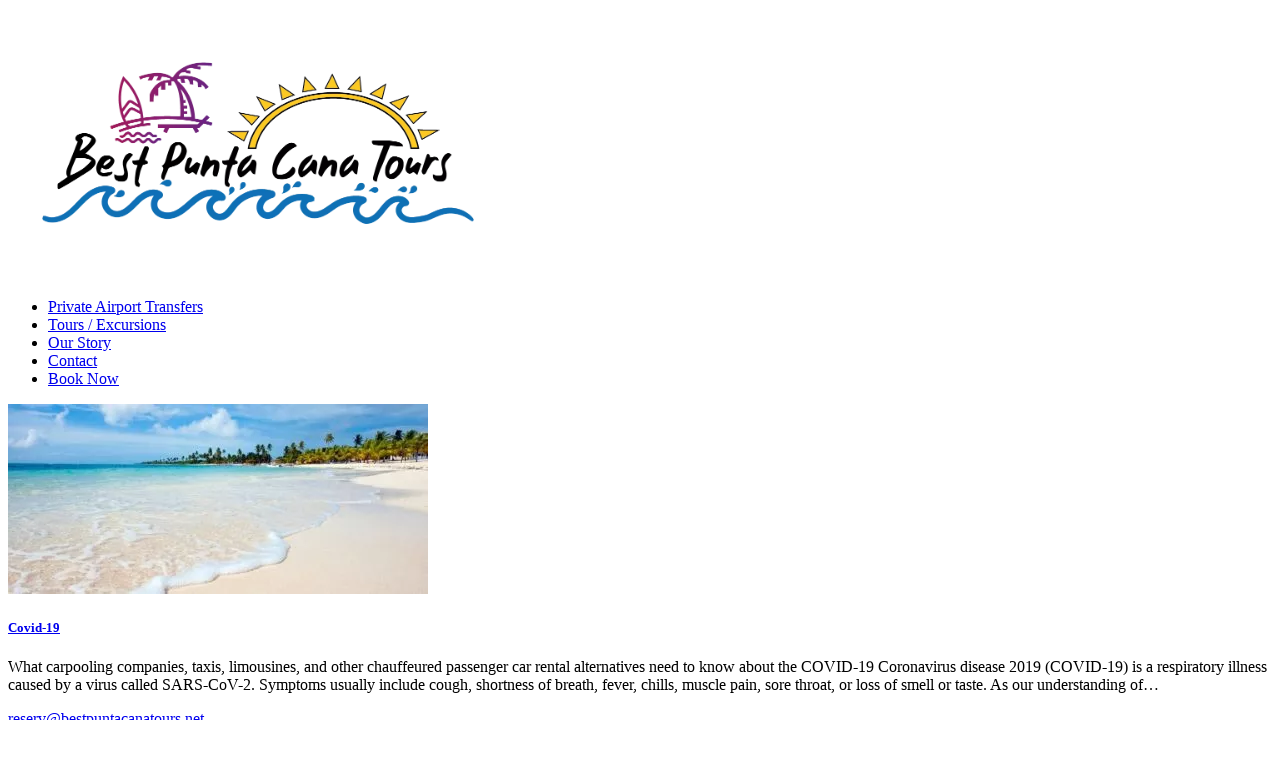

--- FILE ---
content_type: text/html; charset=UTF-8
request_url: https://bestpuntacanatours.net/blog/
body_size: 10945
content:
<!DOCTYPE html><html dir="ltr" lang="en-US" prefix="og: https://ogp.me/ns#"><head><meta http-equiv="Content-Type" content="text/html;charset=UTF-8"> <meta charset="UTF-8"> <meta name="viewport" content="width=device-width, initial-scale=1, maximum-scale=1, minimum-scale=1, user-scalable=no"> <meta name="format-detection" content="telephone=no"> <title>Blog - Tours &amp; Transfers in Punta Cana</title><meta name="description" content="airport hotels transfers private transportation, excursions activities tours"><meta name="robots" content="max-image-preview:large"><meta name="author" content="Henry Glen"><meta name="google-site-verification" content="A7qyMUkNZO4LCx2V8egSiWEZQhiTIQXADczROGvXRe4"><link rel="canonical" href="https://bestpuntacanatours.net/blog/"><meta name="generator" content="All in One SEO Pro (AIOSEO) 4.9.0"><meta property="og:locale" content="en_US"><meta property="og:site_name" content="Tours &amp; Transfers in Punta Cana - airport hotels transfers private transportation, excursions activities tours"><meta property="og:type" content="article"><meta property="og:title" content="Blog - Tours &amp; Transfers in Punta Cana"><meta property="og:url" content="https://bestpuntacanatours.net/blog/"><meta property="article:published_time" content="2020-11-04T02:21:33+00:00"><meta property="article:modified_time" content="2020-11-04T02:24:06+00:00"><meta property="article:publisher" content="https://www.facebook.com/bestpuntacanatours.net"><meta name="twitter:card" content="summary_large_image"><meta name="twitter:title" content="Blog - Tours &amp; Transfers in Punta Cana"><script type="application/ld+json" class="aioseo-schema">
{"@context":"https:\/\/schema.org","@graph":[{"@type":"BreadcrumbList","@id":"https:\/\/bestpuntacanatours.net\/blog\/#breadcrumblist","itemListElement":[{"@type":"ListItem","@id":"https:\/\/bestpuntacanatours.net#listItem","position":1,"name":"Home","item":"https:\/\/bestpuntacanatours.net","nextItem":{"@type":"ListItem","@id":"https:\/\/bestpuntacanatours.net\/blog\/#listItem","name":"Blog"}},{"@type":"ListItem","@id":"https:\/\/bestpuntacanatours.net\/blog\/#listItem","position":2,"name":"Blog","previousItem":{"@type":"ListItem","@id":"https:\/\/bestpuntacanatours.net#listItem","name":"Home"}}]},{"@type":"CollectionPage","@id":"https:\/\/bestpuntacanatours.net\/blog\/#collectionpage","url":"https:\/\/bestpuntacanatours.net\/blog\/","name":"Blog - Tours & Transfers in Punta Cana","description":"airport hotels transfers private transportation, excursions activities tours","inLanguage":"en-US","isPartOf":{"@id":"https:\/\/bestpuntacanatours.net\/#website"},"breadcrumb":{"@id":"https:\/\/bestpuntacanatours.net\/blog\/#breadcrumblist"}},{"@type":"Organization","@id":"https:\/\/bestpuntacanatours.net\/#organization","name":"Best Puna Cana Tours and Transfers","description":"airport hotels transfers private transportation, excursions activities tours","url":"https:\/\/bestpuntacanatours.net\/","email":"reserv@bestpuntacanatours.net","telephone":"+18299151322","logo":{"@type":"ImageObject","url":"https:\/\/bestpuntacanatours.net\/wp-content\/uploads\/2021\/10\/best-punta-cana-tours-logo-2.jpg","@id":"https:\/\/bestpuntacanatours.net\/blog\/#organizationLogo","width":704,"height":272,"caption":"best punta cana tours"},"image":{"@id":"https:\/\/bestpuntacanatours.net\/blog\/#organizationLogo"},"sameAs":["https:\/\/www.facebook.com\/bestpuntacanatours.net","https:\/\/www.instagram.com\/bestpuntacanatours\/","https:\/\/www.youtube.com\/channel\/UCw45S39koFCtHArAc4LaBAQ"]},{"@type":"WebPage","@id":"https:\/\/bestpuntacanatours.net\/blog\/#webpage","url":"https:\/\/bestpuntacanatours.net\/blog\/","name":"Blog - Tours & Transfers in Punta Cana","description":"airport hotels transfers private transportation, excursions activities tours","inLanguage":"en-US","isPartOf":{"@id":"https:\/\/bestpuntacanatours.net\/#website"},"breadcrumb":{"@id":"https:\/\/bestpuntacanatours.net\/blog\/#breadcrumblist"}},{"@type":"WebSite","@id":"https:\/\/bestpuntacanatours.net\/#website","url":"https:\/\/bestpuntacanatours.net\/","name":"Tours & Transfers in Punta Cana","description":"airport hotels transfers private transportation, excursions activities tours","inLanguage":"en-US","publisher":{"@id":"https:\/\/bestpuntacanatours.net\/#organization"}}]}
</script><link rel="dns-prefetch" href="//maps.googleapis.com"><link rel="dns-prefetch" href="//www.googletagmanager.com"><link rel="dns-prefetch" href="//cdnjs.cloudflare.com"><link rel="dns-prefetch" href="//fonts.googleapis.com"><link rel="dns-prefetch" href="//pagead2.googlesyndication.com"><link rel="alternate" type="application/rss+xml" title="Tours &amp; Transfers in Punta Cana » Feed" href="https://bestpuntacanatours.net/feed/"><link rel="alternate" type="application/rss+xml" title="Tours &amp; Transfers in Punta Cana » Comments Feed" href="https://bestpuntacanatours.net/comments/feed/"><script src="//www.googletagmanager.com/gtag/js?id=G-L8NKDB2M7Y" data-cfasync="false" data-wpfc-render="false" type="text/javascript" async></script><script data-cfasync="false" data-wpfc-render="false" type="cwvpsbdelayedscript" data-cwvpsb-type="text/javascript">
var mi_version = '9.11.1';
var mi_track_user = true;
var mi_no_track_reason = '';
var MonsterInsightsDefaultLocations = {"page_location":"https:\/\/bestpuntacanatours.net\/blog\/"};
if ( typeof MonsterInsightsPrivacyGuardFilter === 'function' ) {
var MonsterInsightsLocations = (typeof MonsterInsightsExcludeQuery === 'object') ? MonsterInsightsPrivacyGuardFilter( MonsterInsightsExcludeQuery ) : MonsterInsightsPrivacyGuardFilter( MonsterInsightsDefaultLocations );
} else {
var MonsterInsightsLocations = (typeof MonsterInsightsExcludeQuery === 'object') ? MonsterInsightsExcludeQuery : MonsterInsightsDefaultLocations;
}
var disableStrs = [
'ga-disable-G-L8NKDB2M7Y',
];

function __gtagTrackerIsOptedOut() {
for (var index = 0; index < disableStrs.length; index++) {
if (document.cookie.indexOf(disableStrs[index] + '=true') > -1) {
return true;
}
}
return false;
}

if (__gtagTrackerIsOptedOut()) {
for (var index = 0; index < disableStrs.length; index++) {
window[disableStrs[index]] = true;
}
}

function __gtagTrackerOptout() {
for (var index = 0; index < disableStrs.length; index++) {
document.cookie = disableStrs[index] + '=true; expires=Thu, 31 Dec 2099 23:59:59 UTC; path=/';
window[disableStrs[index]] = true;
}
}
if ('undefined' === typeof gaOptout) {
function gaOptout() {
__gtagTrackerOptout();
}
}
window.dataLayer = window.dataLayer || [];
window.MonsterInsightsDualTracker = {
helpers: {},
trackers: {},
};
if (mi_track_user) {
function __gtagDataLayer() {
dataLayer.push(arguments);
}
function __gtagTracker(type, name, parameters) {
if (!parameters) {
parameters = {};
}
if (parameters.send_to) {
__gtagDataLayer.apply(null, arguments);
return;
}
if (type === 'event') {
parameters.send_to = monsterinsights_frontend.v4_id;
var hookName = name;
if (typeof parameters['event_category'] !== 'undefined') {
hookName = parameters['event_category'] + ':' + name;
}
if (typeof MonsterInsightsDualTracker.trackers[hookName] !== 'undefined') {
MonsterInsightsDualTracker.trackers[hookName](parameters);
} else {
__gtagDataLayer('event', name, parameters);
}
} else {
__gtagDataLayer.apply(null, arguments);
}
}
__gtagTracker('js', new Date());
__gtagTracker('set', {
'developer_id.dZGIzZG': true,
});
if ( MonsterInsightsLocations.page_location ) {
__gtagTracker('set', MonsterInsightsLocations);
}
__gtagTracker('config', 'G-L8NKDB2M7Y', {"forceSSL":"true","link_attribution":"true"} );
window.gtag = __gtagTracker;(function () {


var noopfn = function () {
return null;
};
var newtracker = function () {
return new Tracker();
};
var Tracker = function () {
return null;
};
var p = Tracker.prototype;
p.get = noopfn;
p.set = noopfn;
p.send = function () {
var args = Array.prototype.slice.call(arguments);
args.unshift('send');
__gaTracker.apply(null, args);
};
var __gaTracker = function () {
var len = arguments.length;
if (len === 0) {
return;
}
var f = arguments[len - 1];
if (typeof f !== 'object' || f === null || typeof f.hitCallback !== 'function') {
if ('send' === arguments[0]) {
var hitConverted, hitObject = false, action;
if ('event' === arguments[1]) {
if ('undefined' !== typeof arguments[3]) {
hitObject = {
'eventAction': arguments[3],
'eventCategory': arguments[2],
'eventLabel': arguments[4],
'value': arguments[5] ? arguments[5] : 1,
}
}
}
if ('pageview' === arguments[1]) {
if ('undefined' !== typeof arguments[2]) {
hitObject = {
'eventAction': 'page_view',
'page_path': arguments[2],
}
}
}
if (typeof arguments[2] === 'object') {
hitObject = arguments[2];
}
if (typeof arguments[5] === 'object') {
Object.assign(hitObject, arguments[5]);
}
if ('undefined' !== typeof arguments[1].hitType) {
hitObject = arguments[1];
if ('pageview' === hitObject.hitType) {
hitObject.eventAction = 'page_view';
}
}
if (hitObject) {
action = 'timing' === arguments[1].hitType ? 'timing_complete' : hitObject.eventAction;
hitConverted = mapArgs(hitObject);
__gtagTracker('event', action, hitConverted);
}
}
return;
}
function mapArgs(args) {
var arg, hit = {};
var gaMap = {
'eventCategory': 'event_category',
'eventAction': 'event_action',
'eventLabel': 'event_label',
'eventValue': 'event_value',
'nonInteraction': 'non_interaction',
'timingCategory': 'event_category',
'timingVar': 'name',
'timingValue': 'value',
'timingLabel': 'event_label',
'page': 'page_path',
'location': 'page_location',
'title': 'page_title',
'referrer' : 'page_referrer',
};
for (arg in args) {
if (!(!args.hasOwnProperty(arg) || !gaMap.hasOwnProperty(arg))) {
hit[gaMap[arg]] = args[arg];
} else {
hit[arg] = args[arg];
}
}
return hit;
}
try {
f.hitCallback();
} catch (ex) {
}
};
__gaTracker.create = newtracker;
__gaTracker.getByName = newtracker;
__gaTracker.getAll = function () {
return [];
};
__gaTracker.remove = noopfn;
__gaTracker.loaded = true;
window['__gaTracker'] = __gaTracker;
})();
} else {
console.log("");
(function () {
function __gtagTracker() {
return null;
}
window['__gtagTracker'] = __gtagTracker;
window['gtag'] = __gtagTracker;
})();
}
</script><style id="wp-img-auto-sizes-contain-inline-css" type="text/css">img:is([sizes=auto i],[sizes^="auto," i]){contain-intrinsic-size:3000px 1500px}</style><style id="wp-block-library-inline-css" type="text/css">:root{--wp-block-synced-color:#7a00df;--wp-block-synced-color--rgb:122,0,223;--wp-bound-block-color:var(--wp-block-synced-color);--wp-editor-canvas-background:#ddd;--wp-admin-theme-color:#007cba;--wp-admin-theme-color--rgb:0,124,186;--wp-admin-theme-color-darker-10:#006ba1;--wp-admin-theme-color-darker-10--rgb:0,107,160.5;--wp-admin-theme-color-darker-20:#005a87;--wp-admin-theme-color-darker-20--rgb:0,90,135;--wp-admin-border-width-focus:2px}@media (min-resolution:192dpi){:root{--wp-admin-border-width-focus:1.5px}}.wp-element-button{cursor:pointer}:root .has-very-light-gray-background-color{background-color:#eee}:root .has-very-dark-gray-background-color{background-color:#313131}:root .has-very-light-gray-color{color:#eee}:root .has-very-dark-gray-color{color:#313131}:root .has-vivid-green-cyan-to-vivid-cyan-blue-gradient-background{background:linear-gradient(135deg,#00d084,#0693e3)}:root .has-purple-crush-gradient-background{background:linear-gradient(135deg,#34e2e4,#4721fb 50%,#ab1dfe)}:root .has-hazy-dawn-gradient-background{background:linear-gradient(135deg,#faaca8,#dad0ec)}:root .has-subdued-olive-gradient-background{background:linear-gradient(135deg,#fafae1,#67a671)}:root .has-atomic-cream-gradient-background{background:linear-gradient(135deg,#fdd79a,#004a59)}:root .has-nightshade-gradient-background{background:linear-gradient(135deg,#330968,#31cdcf)}:root .has-midnight-gradient-background{background:linear-gradient(135deg,#020381,#2874fc)}:root{--wp--preset--font-size--normal:16px;--wp--preset--font-size--huge:42px}.has-regular-font-size{font-size:1em}.has-larger-font-size{font-size:2.625em}.has-normal-font-size{font-size:var(--wp--preset--font-size--normal)}.has-huge-font-size{font-size:var(--wp--preset--font-size--huge)}.has-text-align-center{text-align:center}.has-text-align-left{text-align:left}.has-text-align-right{text-align:right}.has-fit-text{white-space:nowrap!important}#end-resizable-editor-section{display:none}.aligncenter{clear:both}.items-justified-left{justify-content:flex-start}.items-justified-center{justify-content:center}.items-justified-right{justify-content:flex-end}.items-justified-space-between{justify-content:space-between}.screen-reader-text{border:0;clip-path:inset(50%);height:1px;margin:-1px;overflow:hidden;padding:0;position:absolute;width:1px;word-wrap:normal!important}.screen-reader-text:focus{background-color:#ddd;clip-path:none;color:#444;display:block;font-size:1em;height:auto;left:5px;line-height:normal;padding:15px 23px 14px;text-decoration:none;top:5px;width:auto;z-index:100000}html:where(.has-border-color){border-style:solid}html:where([style*=border-top-color]){border-top-style:solid}html:where([style*=border-right-color]){border-right-style:solid}html:where([style*=border-bottom-color]){border-bottom-style:solid}html:where([style*=border-left-color]){border-left-style:solid}html:where([style*=border-width]){border-style:solid}html:where([style*=border-top-width]){border-top-style:solid}html:where([style*=border-right-width]){border-right-style:solid}html:where([style*=border-bottom-width]){border-bottom-style:solid}html:where([style*=border-left-width]){border-left-style:solid}html:where(img[class*=wp-image-]){height:auto;max-width:100%}:where(figure){margin:0 0 1em}html:where(.is-position-sticky){--wp-admin--admin-bar--position-offset:var(--wp-admin--admin-bar--height,0px)}@media screen and (max-width:600px){html:where(.is-position-sticky){--wp-admin--admin-bar--position-offset:0px}}</style><style id="global-styles-inline-css" type="text/css">:root{--wp--preset--aspect-ratio--square:1;--wp--preset--aspect-ratio--4-3:4/3;--wp--preset--aspect-ratio--3-4:3/4;--wp--preset--aspect-ratio--3-2:3/2;--wp--preset--aspect-ratio--2-3:2/3;--wp--preset--aspect-ratio--16-9:16/9;--wp--preset--aspect-ratio--9-16:9/16;--wp--preset--color--black:#000000;--wp--preset--color--cyan-bluish-gray:#abb8c3;--wp--preset--color--white:#ffffff;--wp--preset--color--pale-pink:#f78da7;--wp--preset--color--vivid-red:#cf2e2e;--wp--preset--color--luminous-vivid-orange:#ff6900;--wp--preset--color--luminous-vivid-amber:#fcb900;--wp--preset--color--light-green-cyan:#7bdcb5;--wp--preset--color--vivid-green-cyan:#00d084;--wp--preset--color--pale-cyan-blue:#8ed1fc;--wp--preset--color--vivid-cyan-blue:#0693e3;--wp--preset--color--vivid-purple:#9b51e0;--wp--preset--gradient--vivid-cyan-blue-to-vivid-purple:linear-gradient(135deg,rgb(6,147,227) 0%,rgb(155,81,224) 100%);--wp--preset--gradient--light-green-cyan-to-vivid-green-cyan:linear-gradient(135deg,rgb(122,220,180) 0%,rgb(0,208,130) 100%);--wp--preset--gradient--luminous-vivid-amber-to-luminous-vivid-orange:linear-gradient(135deg,rgb(252,185,0) 0%,rgb(255,105,0) 100%);--wp--preset--gradient--luminous-vivid-orange-to-vivid-red:linear-gradient(135deg,rgb(255,105,0) 0%,rgb(207,46,46) 100%);--wp--preset--gradient--very-light-gray-to-cyan-bluish-gray:linear-gradient(135deg,rgb(238,238,238) 0%,rgb(169,184,195) 100%);--wp--preset--gradient--cool-to-warm-spectrum:linear-gradient(135deg,rgb(74,234,220) 0%,rgb(151,120,209) 20%,rgb(207,42,186) 40%,rgb(238,44,130) 60%,rgb(251,105,98) 80%,rgb(254,248,76) 100%);--wp--preset--gradient--blush-light-purple:linear-gradient(135deg,rgb(255,206,236) 0%,rgb(152,150,240) 100%);--wp--preset--gradient--blush-bordeaux:linear-gradient(135deg,rgb(254,205,165) 0%,rgb(254,45,45) 50%,rgb(107,0,62) 100%);--wp--preset--gradient--luminous-dusk:linear-gradient(135deg,rgb(255,203,112) 0%,rgb(199,81,192) 50%,rgb(65,88,208) 100%);--wp--preset--gradient--pale-ocean:linear-gradient(135deg,rgb(255,245,203) 0%,rgb(182,227,212) 50%,rgb(51,167,181) 100%);--wp--preset--gradient--electric-grass:linear-gradient(135deg,rgb(202,248,128) 0%,rgb(113,206,126) 100%);--wp--preset--gradient--midnight:linear-gradient(135deg,rgb(2,3,129) 0%,rgb(40,116,252) 100%);--wp--preset--font-size--small:13px;--wp--preset--font-size--medium:20px;--wp--preset--font-size--large:36px;--wp--preset--font-size--x-large:42px;--wp--preset--spacing--20:0.44rem;--wp--preset--spacing--30:0.67rem;--wp--preset--spacing--40:1rem;--wp--preset--spacing--50:1.5rem;--wp--preset--spacing--60:2.25rem;--wp--preset--spacing--70:3.38rem;--wp--preset--spacing--80:5.06rem;--wp--preset--shadow--natural:6px 6px 9px rgba(0,0,0,0.2);--wp--preset--shadow--deep:12px 12px 50px rgba(0,0,0,0.4);--wp--preset--shadow--sharp:6px 6px 0px rgba(0,0,0,0.2);--wp--preset--shadow--outlined:6px 6px 0px -3px rgb(255,255,255),6px 6px rgb(0,0,0);--wp--preset--shadow--crisp:6px 6px 0px rgb(0,0,0)}:where(.is-layout-flex){gap:0.5em}:where(.is-layout-grid){gap:0.5em}body .is-layout-flex{display:flex}.is-layout-flex{flex-wrap:wrap;align-items:center}.is-layout-flex >:is(*,div){margin:0}body .is-layout-grid{display:grid}.is-layout-grid >:is(*,div){margin:0}:where(.wp-block-columns.is-layout-flex){gap:2em}:where(.wp-block-columns.is-layout-grid){gap:2em}:where(.wp-block-post-template.is-layout-flex){gap:1.25em}:where(.wp-block-post-template.is-layout-grid){gap:1.25em}.has-black-color{color:var(--wp--preset--color--black) !important}.has-cyan-bluish-gray-color{color:var(--wp--preset--color--cyan-bluish-gray) !important}.has-white-color{color:var(--wp--preset--color--white) !important}.has-pale-pink-color{color:var(--wp--preset--color--pale-pink) !important}.has-vivid-red-color{color:var(--wp--preset--color--vivid-red) !important}.has-luminous-vivid-orange-color{color:var(--wp--preset--color--luminous-vivid-orange) !important}.has-luminous-vivid-amber-color{color:var(--wp--preset--color--luminous-vivid-amber) !important}.has-light-green-cyan-color{color:var(--wp--preset--color--light-green-cyan) !important}.has-vivid-green-cyan-color{color:var(--wp--preset--color--vivid-green-cyan) !important}.has-pale-cyan-blue-color{color:var(--wp--preset--color--pale-cyan-blue) !important}.has-vivid-cyan-blue-color{color:var(--wp--preset--color--vivid-cyan-blue) !important}.has-vivid-purple-color{color:var(--wp--preset--color--vivid-purple) !important}.has-black-background-color{background-color:var(--wp--preset--color--black) !important}.has-cyan-bluish-gray-background-color{background-color:var(--wp--preset--color--cyan-bluish-gray) !important}.has-white-background-color{background-color:var(--wp--preset--color--white) !important}.has-pale-pink-background-color{background-color:var(--wp--preset--color--pale-pink) !important}.has-vivid-red-background-color{background-color:var(--wp--preset--color--vivid-red) !important}.has-luminous-vivid-orange-background-color{background-color:var(--wp--preset--color--luminous-vivid-orange) !important}.has-luminous-vivid-amber-background-color{background-color:var(--wp--preset--color--luminous-vivid-amber) !important}.has-light-green-cyan-background-color{background-color:var(--wp--preset--color--light-green-cyan) !important}.has-vivid-green-cyan-background-color{background-color:var(--wp--preset--color--vivid-green-cyan) !important}.has-pale-cyan-blue-background-color{background-color:var(--wp--preset--color--pale-cyan-blue) !important}.has-vivid-cyan-blue-background-color{background-color:var(--wp--preset--color--vivid-cyan-blue) !important}.has-vivid-purple-background-color{background-color:var(--wp--preset--color--vivid-purple) !important}.has-black-border-color{border-color:var(--wp--preset--color--black) !important}.has-cyan-bluish-gray-border-color{border-color:var(--wp--preset--color--cyan-bluish-gray) !important}.has-white-border-color{border-color:var(--wp--preset--color--white) !important}.has-pale-pink-border-color{border-color:var(--wp--preset--color--pale-pink) !important}.has-vivid-red-border-color{border-color:var(--wp--preset--color--vivid-red) !important}.has-luminous-vivid-orange-border-color{border-color:var(--wp--preset--color--luminous-vivid-orange) !important}.has-luminous-vivid-amber-border-color{border-color:var(--wp--preset--color--luminous-vivid-amber) !important}.has-light-green-cyan-border-color{border-color:var(--wp--preset--color--light-green-cyan) !important}.has-vivid-green-cyan-border-color{border-color:var(--wp--preset--color--vivid-green-cyan) !important}.has-pale-cyan-blue-border-color{border-color:var(--wp--preset--color--pale-cyan-blue) !important}.has-vivid-cyan-blue-border-color{border-color:var(--wp--preset--color--vivid-cyan-blue) !important}.has-vivid-purple-border-color{border-color:var(--wp--preset--color--vivid-purple) !important}.has-vivid-cyan-blue-to-vivid-purple-gradient-background{background:var(--wp--preset--gradient--vivid-cyan-blue-to-vivid-purple) !important}.has-light-green-cyan-to-vivid-green-cyan-gradient-background{background:var(--wp--preset--gradient--light-green-cyan-to-vivid-green-cyan) !important}.has-luminous-vivid-amber-to-luminous-vivid-orange-gradient-background{background:var(--wp--preset--gradient--luminous-vivid-amber-to-luminous-vivid-orange) !important}.has-luminous-vivid-orange-to-vivid-red-gradient-background{background:var(--wp--preset--gradient--luminous-vivid-orange-to-vivid-red) !important}.has-very-light-gray-to-cyan-bluish-gray-gradient-background{background:var(--wp--preset--gradient--very-light-gray-to-cyan-bluish-gray) !important}.has-cool-to-warm-spectrum-gradient-background{background:var(--wp--preset--gradient--cool-to-warm-spectrum) !important}.has-blush-light-purple-gradient-background{background:var(--wp--preset--gradient--blush-light-purple) !important}.has-blush-bordeaux-gradient-background{background:var(--wp--preset--gradient--blush-bordeaux) !important}.has-luminous-dusk-gradient-background{background:var(--wp--preset--gradient--luminous-dusk) !important}.has-pale-ocean-gradient-background{background:var(--wp--preset--gradient--pale-ocean) !important}.has-electric-grass-gradient-background{background:var(--wp--preset--gradient--electric-grass) !important}.has-midnight-gradient-background{background:var(--wp--preset--gradient--midnight) !important}.has-small-font-size{font-size:var(--wp--preset--font-size--small) !important}.has-medium-font-size{font-size:var(--wp--preset--font-size--medium) !important}.has-large-font-size{font-size:var(--wp--preset--font-size--large) !important}.has-x-large-font-size{font-size:var(--wp--preset--font-size--x-large) !important}</style><style id="classic-theme-styles-inline-css" type="text/css">.wp-block-button__link{color:#fff;background-color:#32373c;border-radius:9999px;box-shadow:none;text-decoration:none;padding:calc(.667em + 2px) calc(1.333em + 2px);font-size:1.125em}.wp-block-file__button{background:#32373c;color:#fff;text-decoration:none}</style><link rel="stylesheet" id="contact-form-7-css" href="https://bestpuntacanatours.net/wp-content/plugins/contact-form-7/includes/css/styles.css?ver=6.1.4" type="text/css" media="all"><link rel="stylesheet" id="perfect_columns-css" href="https://bestpuntacanatours.net/wp-content/plugins/reliable-perfect-columns/css/perfect-columns.css?ver=6.9" type="text/css" media="all"><link rel="stylesheet" id="am_external_css_0-css" href="https://cdnjs.cloudflare.com/ajax/libs/font-awesome/5.12.1/css/all.min.css?ver=6.9" type="text/css" media="all"><link rel="stylesheet" id="am_external_css_1-css" href="https://fonts.googleapis.com/css?display=swap&amp;family=Work+Sans%3A300%2C400%2C700&amp;ver=6.9" type="text/css" media="all"><link rel="stylesheet" id="am_external_css_2-css" href="https://fonts.googleapis.com/css?display=swap&amp;family=Work+Sans%3A400%2C700&amp;ver=6.9" type="text/css" media="all"><link rel="stylesheet" id="am_assets-css-style-css-css" href="https://bestpuntacanatours.net/wp-content/themes/travel-tour/assets/css/style.css?ver=1603384428" type="text/css" media="all"><link rel="stylesheet" id="am_assets-css-style-wp-css-css" href="https://bestpuntacanatours.net/wp-content/themes/travel-tour/assets/css/style-wp.css?ver=1603384428" type="text/css" media="all"><script type="text/javascript" src="https://bestpuntacanatours.net/wp-content/plugins/google-analytics-for-wordpress/assets/js/frontend-gtag.min.js?ver=9.11.1&amp;time=1769000901" id="monsterinsights-frontend-script-js" async="async" data-wp-strategy="async"></script><script data-cfasync="false" data-wpfc-render="false" type="cwvpsbdelayedscript" id="monsterinsights-frontend-script-js-extra" data-cwvpsb-type="text/javascript">
var monsterinsights_frontend = {"js_events_tracking":"true","download_extensions":"doc,pdf,ppt,zip,xls,docx,pptx,xlsx","inbound_paths":"[{\"path\":\"\\\/go\\\/\",\"label\":\"affiliate\"},{\"path\":\"\\\/recommend\\\/\",\"label\":\"affiliate\"}]","home_url":"https:\/\/bestpuntacanatours.net","hash_tracking":"false","v4_id":"G-L8NKDB2M7Y"};
</script><script type="cwvpsbdelayedscript" src="https://bestpuntacanatours.net/wp-includes/js/jquery/jquery.min.js" id="jquery-core-js" data-cwvpsb-type="text/javascript" defer></script><script type="cwvpsbdelayedscript" src="https://bestpuntacanatours.net/wp-includes/js/jquery/jquery-migrate.min.js" id="jquery-migrate-js" data-cwvpsb-type="text/javascript" defer></script><script type="cwvpsbdelayedscript" id="cwvpsb_lazyload-js-extra" data-cwvpsb-type="text/javascript">

var cwvpsb_lazyload = {"type":"lazy"};
//# sourceURL=cwvpsb_lazyload-js-extra

</script><script type="cwvpsbdelayedscript" src="https://bestpuntacanatours.net/wp-content/plugins/core-web-vitals-pagespeed-booster/includes/images/lazy-load-public.min.js" id="cwvpsb_lazyload-js" data-cwvpsb-type="text/javascript" defer></script><script type="text/javascript" src="https://www.googletagmanager.com/gtag/js?id=GT-T9C3BBM&amp;time=1769000901" id="google_gtagjs-js" async></script><script type="cwvpsbdelayedscript" id="google_gtagjs-js-after" data-cwvpsb-type="text/javascript">

window.dataLayer = window.dataLayer || [];function gtag(){dataLayer.push(arguments);}
gtag("set","linker",{"domains":["bestpuntacanatours.net"]});
gtag("js", new Date());
gtag("set", "developer_id.dZTNiMT", true);
gtag("config", "GT-T9C3BBM");
//# sourceURL=google_gtagjs-js-after

</script><link rel="https://api.w.org/" href="https://bestpuntacanatours.net/wp-json/"><link rel="EditURI" type="application/rsd+xml" title="RSD" href="https://bestpuntacanatours.net/xmlrpc.php?rsd"><meta name="generator" content="WordPress 6.9"><meta name="generator" content="Site Kit by Google 1.170.0"><meta name="generator" content="performance-lab 4.0.1; plugins: "><meta name="google-adsense-platform-account" content="ca-host-pub-2644536267352236"><meta name="google-adsense-platform-domain" content="sitekit.withgoogle.com"><style type="text/css">.recentcomments a{display:inline !important;padding:0 !important;margin:0 !important}</style><script type="text/javascript">

( function( w, d, s, l, i ) {
w[l] = w[l] || [];
w[l].push( {'gtm.start': new Date().getTime(), event: 'gtm.js'} );
var f = d.getElementsByTagName( s )[0],
j = d.createElement( s ), dl = l != 'dataLayer' ? '&l=' + l : '';
j.async = true;
j.src = 'https://www.googletagmanager.com/gtm.js?id=' + i + dl;
f.parentNode.insertBefore( j, f );
} )( window, document, 'script', 'dataLayer', 'GTM-MXXZMV2' );

</script><script type="cwvpsbdelayedscript" async="async" src="https://pagead2.googlesyndication.com/pagead/js/adsbygoogle.js?client=ca-pub-2349149502676857&amp;host=ca-host-pub-2644536267352236" crossorigin="anonymous" data-cwvpsb-type="text/javascript" defer></script><link rel="icon" href="https://bestpuntacanatours.net/wp-content/uploads/2020/11/cropped-Best-Punta-Cana-Tours-logo-word-1-32x32.png" sizes="32x32"><link rel="icon" href="https://bestpuntacanatours.net/wp-content/uploads/2020/11/cropped-Best-Punta-Cana-Tours-logo-word-1-192x192.png" sizes="192x192"><link rel="apple-touch-icon" href="https://bestpuntacanatours.net/wp-content/uploads/2020/11/cropped-Best-Punta-Cana-Tours-logo-word-1-180x180.png"><meta name="msapplication-TileImage" content="https://bestpuntacanatours.net/wp-content/uploads/2020/11/cropped-Best-Punta-Cana-Tours-logo-word-1-270x270.png"><script type="cwvpsbdelayedscript" src="//trpwrks.com/build/sdk.js" data-cwvpsb-type="text/javascript" defer></script> <style>:root{--main-brand-color:#bf2d0d;--main-brand-color-hover:#f2f2f2;--main-font-name:"Work Sans";--nav-font-name:"Work Sans"}</style></head><body class="blog wp-theme-travel-tour chrome"> <div id="wrapper"> <header class="header _sticky _abs _w "><meta http-equiv="Content-Type" content="text/html;charset=UTF-8"> <div class="container"> <div class="header_container"> <a class="logo" href="https://bestpuntacanatours.net/"> <img width="500" alt="LOGO FINAL" data-src="https://bestpuntacanatours.net/wp-content/uploads/cwv-webp-images/2023/11/LOGO-FINAL.png.webp" src="[data-uri]" data-srcset="" class="cwvlazyload"> </a> <nav class="nav _row"> <ul id="nav_list" class="nav_list"><li id="menu-item-1535" class="menu-item menu-item-type-custom menu-item-object-custom menu-item-1535 nav_item"><a href="https://bestpuntacanatours.tripworks.com/widgets/tripBuilder?showDetail=1&amp;defaultView=category&amp;language=en&amp;category=792" class="btn btn-outline-white btn-sm">Private Airport Transfers</a></li><li id="menu-item-1263" class="menu-item menu-item-type-custom menu-item-object-custom menu-item-1263 nav_item"><a href="https://bestpuntacanatours.tripworks.com/widgets/tripBuilder?showDetail=1&amp;defaultView=category&amp;language=en&amp;category=793" class="btn btn-outline-white btn-sm">Tours / Excursions</a></li><li id="menu-item-903" class="menu-item menu-item-type-post_type menu-item-object-page menu-item-903 nav_item"><a href="https://bestpuntacanatours.net/about/" class="btn btn-outline-white btn-sm">Our Story</a></li><li id="menu-item-904" class="menu-item menu-item-type-post_type menu-item-object-page menu-item-904 nav_item"><a href="https://bestpuntacanatours.net/contact/" class="btn btn-outline-white btn-sm">Contact</a></li><li id="menu-item-493" class="menu-item menu-item-type-custom menu-item-object-custom menu-item-493 nav_item"><a href="https://bestpuntacanatours.tripworks.com/widgets/tripBuilder?showDetail=1&amp;defaultView=categories&amp;language=en" class="btn btn-outline-white btn-sm">Book Now</a></li></ul> </nav> <div class="opener"> <span></span> </div> </div> </div> </header> <main id="main"><section class="hero"><div class="container"><div class="hero_container _h-3"><div class="hero_content"></div></div></div></section><div class="bg _gray pt-6 pb-4"><div class="container"><div id="content" class="one-column"><div class="row posts-list"><div class="col-12 col-sm-6 col-lg-4"><div class="post type-page status-publish hentry" data-aos="fade-up" data-aos-delay="50"><a href="https://bestpuntacanatours.net/covid-19/" class="post_container _price"><img width="420" height="190" alt="Covid-19" class="post_img cwvlazyload" data-src="https://bestpuntacanatours.net/wp-content/uploads/cwv-webp-images/2020/11/70595767_728695377602149_2035701733937643520_n-420x190.jpg.webp" src="[data-uri]" data-srcset=""></a><div class="post_content"><div class="post_top"><div class="title"><h5><a href="https://bestpuntacanatours.net/covid-19/" rel="bookmark">Covid-19</a></h5></div></div><div class="post_text"><div class="entry"><p>What carpooling companies, taxis, limousines, and other chauffeured passenger car rental alternatives need to know about the COVID-19 Coronavirus disease 2019 (COVID-19) is a respiratory illness caused by a virus called SARS-CoV-2. Symptoms usually include cough, shortness of breath, fever, chills, muscle pain, sore throat, or loss of smell or taste. As our understanding of…</p></div></div></div></div></div> </div></div></div></div></main></div><footer class="footer bg _black has_partners_logos"><div class="container"><div class="footer_container"><div class="footer_item _info"><p><a href="mailto:re%73%65%72%76@b%65s%74pun%74a%63%61n%61to%75rs.net">reserv@bestpuntacanatours.net</a></p><p><a href="tel:+18299151322FreewithWhatsapporImessage">+1 (829) 915-1322 Free with Whatsapp or Imessage.</a></p><address>Best Punta Cana Tours &amp; Transfers. <br>Punta Cana , Dominican Republic.</address><span class="copyright">© 2026 All Rights Reserved</span></div><div class="footer_item _logo" data-aos="fade-up" data-aos-delay="250"><img width="210" height="113" alt="LOGO FINAL" data-src="https://bestpuntacanatours.net/wp-content/uploads/cwv-webp-images/2023/11/LOGO-FINAL-210x113.png.webp" src="[data-uri]" data-srcset="" class="cwvlazyload"></div><div class="footer_item _nav"><nav class="nav _column"><ul id="nav_list_footer" class="nav_list"><li class="menu-item menu-item-type-custom menu-item-object-custom menu-item-1535 nav_item"><a href="https://bestpuntacanatours.tripworks.com/widgets/tripBuilder?showDetail=1&amp;defaultView=category&amp;language=en&amp;category=792" class="btn btn-outline-white btn-sm">Private Airport Transfers</a></li><li class="menu-item menu-item-type-custom menu-item-object-custom menu-item-1263 nav_item"><a href="https://bestpuntacanatours.tripworks.com/widgets/tripBuilder?showDetail=1&amp;defaultView=category&amp;language=en&amp;category=793" class="btn btn-outline-white btn-sm">Tours / Excursions</a></li><li class="menu-item menu-item-type-post_type menu-item-object-page menu-item-903 nav_item"><a href="https://bestpuntacanatours.net/about/" class="btn btn-outline-white btn-sm">Our Story</a></li><li class="menu-item menu-item-type-post_type menu-item-object-page menu-item-904 nav_item"><a href="https://bestpuntacanatours.net/contact/" class="btn btn-outline-white btn-sm">Contact</a></li><li class="menu-item menu-item-type-custom menu-item-object-custom menu-item-493 nav_item"><a href="https://bestpuntacanatours.tripworks.com/widgets/tripBuilder?showDetail=1&amp;defaultView=categories&amp;language=en" class="btn btn-outline-white btn-sm">Book Now</a></li></ul></nav></div><div class="footer_item _socials"><ul class="socials"><li class="socials_item"><a href="https://twitter.com/PuntaBest" target="_blank" class="socials_link"><i class="icon-twitter"></i></a></li><li class="socials_item"><a href="https://www.facebook.com/bestpuntacanatours.net" target="_blank" class="socials_link"><i class="icon-facebook"></i></a></li><li class="socials_item"><a href="https://www.instagram.com/bestpuntacanatours/" target="_blank" class="socials_link"><i class="icon-instagram"></i></a></li></ul><div class="partners_logos"> <a href="https://www.tripadvisor.com/Attraction_Review-g147293-d15115748-Reviews-Best_Punta_Cana_Tours_Transfers-Punta_Cana_La_Altagracia_Province_Dominican_Repu.html"></a><a href="https://www.tripadvisor.com/Attraction_Products-g147293-d15115748-Best_Punta_Cana_Tours-Punta_Cana_La_Altagracia_Province_Dominican_Republic.html?"></a></div></div></div></div></footer><script type="speculationrules">
{"prefetch":[{"source":"document","where":{"and":[{"href_matches":"/*"},{"not":{"href_matches":["/wp-*.php","/wp-admin/*","/wp-content/uploads/*","/wp-content/*","/wp-content/plugins/*","/wp-content/themes/travel-tour/*","/*\\?(.+)"]}},{"not":{"selector_matches":"a[rel~=\"nofollow\"]"}},{"not":{"selector_matches":".no-prefetch, .no-prefetch a"}}]},"eagerness":"conservative"}]}
</script><script id="tawk-script" type="cwvpsbdelayedscript" data-cwvpsb-type="text/javascript">
var Tawk_API = Tawk_API || {};
var Tawk_LoadStart=new Date();
(function(){
var s1 = document.createElement( 'script' ),s0=document.getElementsByTagName( 'script' )[0];
s1.async = true;
s1.src = 'https://embed.tawk.to/5fa42410613f1c78e6087311/default';
s1.charset = 'UTF-8';
s1.setAttribute( 'crossorigin','*' );
s0.parentNode.insertBefore( s1, s0 );
})();
</script><noscript><iframe src="https://www.googletagmanager.com/ns.html?id=GTM-MXXZMV2" height="0" width="0" style="display:none;visibility:hidden"></iframe></noscript><script type="module" src="https://bestpuntacanatours.net/wp-content/plugins/all-in-one-seo-pack-pro/dist/Pro/assets/table-of-contents.95d0dfce.js?ver=4.9.0&amp;time=1769000901" id="aioseo/js/src/vue/standalone/blocks/table-of-contents/frontend.js-js"></script><script type="cwvpsbdelayedscript" src="https://bestpuntacanatours.net/wp-includes/js/dist/hooks.min.js" id="wp-hooks-js" data-cwvpsb-type="text/javascript" defer></script><script type="cwvpsbdelayedscript" src="https://bestpuntacanatours.net/wp-includes/js/dist/i18n.min.js" id="wp-i18n-js" data-cwvpsb-type="text/javascript" defer></script><script type="cwvpsbdelayedscript" id="wp-i18n-js-after" data-cwvpsb-type="text/javascript">

wp.i18n.setLocaleData( { 'text direction\u0004ltr': [ 'ltr' ] } );
//# sourceURL=wp-i18n-js-after

</script><script type="cwvpsbdelayedscript" src="https://bestpuntacanatours.net/wp-content/plugins/contact-form-7/includes/swv/js/index.js" id="swv-js" data-cwvpsb-type="text/javascript" defer></script><script type="cwvpsbdelayedscript" id="contact-form-7-js-before" data-cwvpsb-type="text/javascript">

var wpcf7 = {
"api": {
"root": "https:\/\/bestpuntacanatours.net\/wp-json\/",
"namespace": "contact-form-7\/v1"
}
};
//# sourceURL=contact-form-7-js-before

</script><script type="cwvpsbdelayedscript" src="https://bestpuntacanatours.net/wp-content/plugins/contact-form-7/includes/js/index.js" id="contact-form-7-js" data-cwvpsb-type="text/javascript" defer></script><script type="cwvpsbdelayedscript" src="https://maps.googleapis.com/maps/api/js?key=AIzaSyBIlFFRZzjGQN05knP4Me2YYkgUBtRnQ48&amp;ver=1.0.0&amp;time=1769000901" id="am_google_maps-js" data-cwvpsb-type="text/javascript" defer></script><script type="cwvpsbdelayedscript" src="https://bestpuntacanatours.net/wp-content/themes/travel-tour/assets/js/jquery.main.js" id="am_assets-js-jquery-main-js-js" data-cwvpsb-type="text/javascript" defer></script><script type="cwvpsbdelayedscript" src="https://bestpuntacanatours.net/wp-content/themes/travel-tour/assets/js/general.js" id="am_assets-js-general-js-js" data-cwvpsb-type="text/javascript" defer></script><script id="cwvpsb-delayed-scripts" data-two-no-delay="true">
cwvpsbUserInteractions=["keydown","mousemove","wheel","touchmove","touchstart","touchend","touchcancel","touchforcechange"],cwvpsbDelayedScripts={normal:[],defer:[],async:[],jquery:[]},jQueriesArray=[];var cwvpsbDOMLoaded=!1;
function cwvpsbTriggerDOMListener(){cwvpsbUserInteractions.forEach(function(e){window.removeEventListener(e,cwvpsbTriggerDOMListener,{passive:!0})}),"loading"===document.readyState?document.addEventListener("DOMContentLoaded",cwvpsbTriggerDelayedScripts):cwvpsbTriggerDelayedScripts()}
var time = Date.now;
var ccfw_loaded = false;
function calculate_load_times() {
// Check performance support
if (performance === undefined) {
console.log("= Calculate Load Times: performance NOT supported");
return;
}
// Get a list of "resource" performance entries
var resources_length=0;
var resources = performance.getEntriesByType("resource");
if (resources === undefined || resources.length <= 0) {
console.log("= Calculate Load Times: there are NO `resource` performance records");
}
if(resources.length)
{
resources_length=resources.length;
}
let is_last_resource = 0;
for (var i=0; i < resources.length; i++) {
if(resources[i].responseEnd>0){
is_last_resource = is_last_resource + 1;
}
}
let uag = navigator.userAgent;
let gpat = /Google Page Speed Insights/gm;
let gres = uag.match(gpat);
let cpat = /Chrome-Lighthouse/gm;
let cres = uag.match(cpat);
let wait_till=300;
let new_ua = "Mozilla/5.0 (Linux; Android 11; moto g power (2022)) AppleWebKit/537.36 (KHTML, like Gecko) Chrome/109.0.0.0 Mobile Safari/537.36";
if(gres || cres || uag==new_ua){
wait_till = 3000;
}
if(is_last_resource==resources.length){
setTimeout(function(){
cwvpsbTriggerDelayedScripts();
},wait_till);
}
}
window.addEventListener("load", function(e) {
console.log("load complete");
setTimeout(function(){
calculate_load_times();
},800);
});
async function cwvpsbTriggerDelayedScripts() {
if(ccfw_loaded){ return ;}
ctl(),cwvpsbDelayEventListeners(), cwvpsbDelayJQueryReady(), cwvpsbProcessDocumentWrite(), cwvpsbSortDelayedScripts(), cwvpsbPreloadDelayedScripts(),await cwvpsbLoadDelayedScripts(cwvpsbDelayedScripts.jquery), await cwvpsbLoadDelayedScripts(cwvpsbDelayedScripts.normal), await cwvpsbLoadDelayedScripts(cwvpsbDelayedScripts.defer), await cwvpsbLoadDelayedScripts(cwvpsbDelayedScripts.async), await cwvpsbTriggerEventListeners()
}
function cwvpsbDelayEventListeners() {
let e = {};
function t(t, n) {
function r(n) {
return e[t].delayedEvents.indexOf(n) >= 0 ? "cwvpsb-" + n : n
}
e[t] || (e[t] = {
originalFunctions: {
add: t.addEventListener,
remove: t.removeEventListener
},
delayedEvents: []
}, t.addEventListener = function() {
arguments[0] = r(arguments[0]), e[t].originalFunctions.add.apply(t, arguments)
}, t.removeEventListener = function() {
arguments[0] = r(arguments[0]), e[t].originalFunctions.remove.apply(t, arguments)
}), e[t].delayedEvents.push(n)
}
function n(e, t) {
const n = e[t];
Object.defineProperty(e, t, {
get: n || function() {},
set: function(n) {
e["cwvpsb" + t] = n
}
})
}
t(document, "DOMContentLoaded"), t(window, "DOMContentLoaded"), t(window, "load"), t(window, "pageshow"), t(document, "readystatechange"), n(document, "onreadystatechange"), n(window, "onload"), n(window, "onpageshow")
}
function cwvpsbDelayJQueryReady() {
let e = window.jQuery;
Object.defineProperty(window, "jQuery", {
get: () => e,
set(t) {
if (t && t.fn && !jQueriesArray.includes(t)) {
t.fn.ready = t.fn.init.prototype.ready = function(e) {
cwvpsbDOMLoaded ? e.bind(document)(t) : document.addEventListener("cwvpsb-DOMContentLoaded", function() {
e.bind(document)(t)
})
};
const e = t.fn.on;
t.fn.on = t.fn.init.prototype.on = function() {
if (this[0] === window) {
function t(e) {
return e.split(" ").map(e => "load" === e || 0 === e.indexOf("load.") ? "cwvpsb-jquery-load" : e).join(" ")
}
"string" == typeof arguments[0] || arguments[0] instanceof String ? arguments[0] = t(arguments[0]) : "object" == typeof arguments[0] && Object.keys(arguments[0]).forEach(function(e) {
delete Object.assign(arguments[0], {
[t(e)]: arguments[0][e]
})[e]
})
}
return e.apply(this, arguments), this
}, jQueriesArray.push(t)
}
e = t
}
})
}
function cwvpsbProcessDocumentWrite() {
const e = new Map;
document.write = document.writeln = function(t) {
var n = document.currentScript,
r = document.createRange();
let a = e.get(n);
void 0 === a && (a = n.nextSibling, e.set(n, a));
var o = document.createDocumentFragment();
r.setStart(o, 0), o.appendChild(r.createContextualFragment(t)), n.parentElement.insertBefore(o, a)
}
}
function cwvpsbSortDelayedScripts() {
document.querySelectorAll("script[type=cwvpsbdelayedscript]").forEach(function(e) {
e.hasAttribute("src")&&(e.getAttribute("src").match("jquery.min.js")||e.getAttribute("src").match("jquery-migrate.min.js"))?cwvpsbDelayedScripts.jquery.push(e):e.hasAttribute("src")?e.hasAttribute("defer")&&!1!==e.defer?cwvpsbDelayedScripts.defer.push(e):e.hasAttribute("async")&&!1!==e.async?cwvpsbDelayedScripts.async.push(e):cwvpsbDelayedScripts.normal.push(e):cwvpsbDelayedScripts.normal.push(e);
})
}

function cwvpsbPreloadDelayedScripts() {
var e = document.createDocumentFragment();
[...cwvpsbDelayedScripts.normal, ...cwvpsbDelayedScripts.defer, ...cwvpsbDelayedScripts.async].forEach(function(t) {
var n = removeVersionFromLink(t.getAttribute("src"));
if (n) {
t.setAttribute("src", n);
var r = document.createElement("link");
r.href = n, r.rel = "preload", r.as = "script", e.appendChild(r)
}
}), document.head.appendChild(e)
}
async function cwvpsbLoadDelayedScripts(e) {
var t = e.shift();
return t ? (await cwvpsbReplaceScript(t), cwvpsbLoadDelayedScripts(e)) : Promise.resolve()
}
async function cwvpsbReplaceScript(e) {
return await cwvpsbNextFrame(), new Promise(function(t) {
const n = document.createElement("script");
[...e.attributes].forEach(function(e) {
let t = e.nodeName;
"type" !== t && ("data-type" === t && (t = "type"), n.setAttribute(t, e.nodeValue))
}), e.hasAttribute("src") ? (n.addEventListener("load", t), n.addEventListener("error", t)) : (n.text = e.text, t()), e.parentNode.replaceChild(n, e)
})
}
function ctl(){
var cssEle = document.querySelectorAll("link[rel=cwvpsbdelayedstyle]");
for(var i=0; i <= cssEle.length;i++){
if(cssEle[i]){
cssEle[i].href = removeVersionFromLink(cssEle[i].href);
cssEle[i].rel = "stylesheet";
cssEle[i].type = "text/css";
}
}
var cssEle = document.querySelectorAll("style[type=cwvpsbdelayedstyle]");
for(var i=0; i <= cssEle.length;i++){
if(cssEle[i]){
cssEle[i].type = "text/css";
}
}
ccfw_loaded=true;
}
function removeVersionFromLink(link)
{
if(cwvpbIsValidUrl(link))
{
const url = new URL(cwvpbFormatLink(link));
url.searchParams.delete("ver");
url.searchParams.delete("time");
return url.href;
}
return link;
}
function cwvpbIsValidUrl(urlString)
{
if(urlString){
var expression =/[-a-zA-Z0-9@:%_\+.~#?&//=]{2,256}\.[a-z]{2,4}\b(\/[-a-zA-Z0-9@:%_\+.~#?&//=]*)?/gi;
var regex = new RegExp(expression);
return urlString.match(regex);
}
return false;
}
function cwvpbFormatLink(link)
{
let http_check=link.match("http:");
let https_check=link.match("https:");
if(!http_check && !https_check)
{
return location.protocol+link;
}
return link;
}
async function cwvpsbTriggerEventListeners() {
cwvpsbDOMLoaded = !0, await cwvpsbNextFrame(), document.dispatchEvent(new Event("cwvpsb-DOMContentLoaded")), await cwvpsbNextFrame(), window.dispatchEvent(new Event("cwvpsb-DOMContentLoaded")), await cwvpsbNextFrame(), document.dispatchEvent(new Event("cwvpsb-readystatechange")), await cwvpsbNextFrame(), document.cwvpsbonreadystatechange && document.cwvpsbonreadystatechange(), await cwvpsbNextFrame(), window.dispatchEvent(new Event("cwvpsb-load")), await cwvpsbNextFrame(), window.cwvpsbonload && window.cwvpsbonload(), await cwvpsbNextFrame(), jQueriesArray.forEach(function(e) {
e(window).trigger("cwvpsb-jquery-load")
}), window.dispatchEvent(new Event("cwvpsb-pageshow")), await cwvpsbNextFrame(), window.cwvpsbonpageshow && window.cwvpsbonpageshow()
}
async function cwvpsbNextFrame() {
return new Promise(function(e) {
requestAnimationFrame(e)
})
}
cwvpsbUserInteractions.forEach(function(e) {
window.addEventListener(e, cwvpsbTriggerDOMListener, {
passive: !0
})
});</script></body></html>

--- FILE ---
content_type: text/html; charset=utf-8
request_url: https://www.google.com/recaptcha/api2/aframe
body_size: 267
content:
<!DOCTYPE HTML><html><head><meta http-equiv="content-type" content="text/html; charset=UTF-8"></head><body><script nonce="ETSXCQ5cu9VR-bUb8aVOhQ">/** Anti-fraud and anti-abuse applications only. See google.com/recaptcha */ try{var clients={'sodar':'https://pagead2.googlesyndication.com/pagead/sodar?'};window.addEventListener("message",function(a){try{if(a.source===window.parent){var b=JSON.parse(a.data);var c=clients[b['id']];if(c){var d=document.createElement('img');d.src=c+b['params']+'&rc='+(localStorage.getItem("rc::a")?sessionStorage.getItem("rc::b"):"");window.document.body.appendChild(d);sessionStorage.setItem("rc::e",parseInt(sessionStorage.getItem("rc::e")||0)+1);localStorage.setItem("rc::h",'1769000904887');}}}catch(b){}});window.parent.postMessage("_grecaptcha_ready", "*");}catch(b){}</script></body></html>